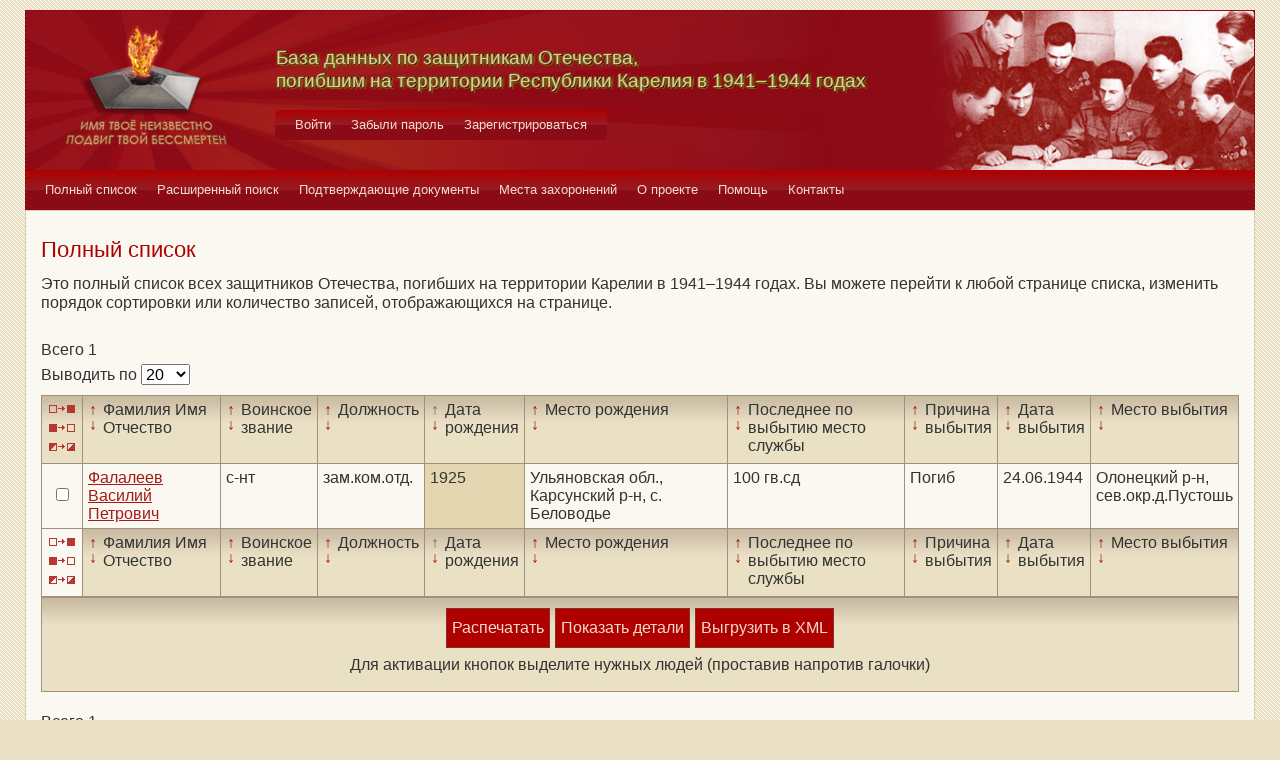

--- FILE ---
content_type: text/html; charset=UTF-8
request_url: https://obd-pobeda.karelia.ru/soldier?doc=9739&filter=born_dt&sort=asc
body_size: 4565
content:
<!DOCTYPE html>
<html lang="ru">
    <head>
        <meta charset="UTF-8">
        <meta name="viewport" content="width=device-width, initial-scale=1, shrink-to-fit=no">
        <link rel="shortcut icon" href="/media/img/icons/favicon.ico" type="image/x-icon">
        <meta name="csrf-param" content="_csrf-frontend">
<meta name="csrf-token" content="iVhMnC0mAz4MJUUvIZVSb6UUamr9kffbpycI-vobNhvTKAvRRW9lekt8F0RE9jAJ0m0FEqjDsumWU0a2lkh6KA==">
        <title>База данных по защитникам Отечества, погибшим на территории Республики Карелия в 1941–1944 годах</title>
        <!-- head code -->        <link href="/media/css/style.css?v=1541019334" rel="stylesheet">
<link href="/media/css/jquery.fancybox.css?v=1539987722" rel="stylesheet">
<style>@media print
   {
   div.main-menu {display: none}
   div.auth-menu {display: none}
   div.pagination-block {display: none}
   .btn {display: none} 
   div.page-footer {display: none}
   }</style>    </head>
    <body>
        <div class="page-wrap">
        <header class="page-header">
            <a href="/">
                <div class="page-header__logo"></div>
            </a>
            <div class="page-header__text">
                <h1 class="title title--page-title title--shadow">База данных по&nbsp;защитникам&nbsp;Отечества,<br>погибшим
                    на территории Республики Карелия в&nbsp;<span style="white-space: nowrap;">1941–1944</span>&nbsp;годах
                </h1>
            </div>
            <div class="page-header__photo"></div>
        </header>

        <div class="auth-menu">
            <nav class="nav" role="navigation">
                <button class="nav__toggle-1" type="button">
                    <svg class="toggle" xmlns="http://www.w3.org/2000/svg" xmlns:xlink="http://www.w3.org/1999/xlink" version="1.1" x="0px" y="0px" viewBox="0 0 409.165 409.164" xml:space="preserve">
            <g><g><path class="fill" d="M204.583,216.671c50.664,0,91.74-48.075,91.74-107.378c0-82.237-41.074-107.377-91.74-107.377    c-50.668,0-91.74,25.14-91.74,107.377C112.844,168.596,153.916,216.671,204.583,216.671z"></path><path class="fill" d="M407.164,374.717L360.88,270.454c-2.117-4.771-5.836-8.728-10.465-11.138l-71.83-37.392    c-1.584-0.823-3.502-0.663-4.926,0.415c-20.316,15.366-44.203,23.488-69.076,23.488c-24.877,0-48.762-8.122-69.078-23.488    c-1.428-1.078-3.346-1.238-4.93-0.415L58.75,259.316c-4.631,2.41-8.346,6.365-10.465,11.138L2.001,374.717    c-3.191,7.188-2.537,15.412,1.75,22.005c4.285,6.592,11.537,10.526,19.4,10.526h362.861c7.863,0,15.117-3.936,19.402-10.527    C409.699,390.129,410.355,381.902,407.164,374.717z"></path></g></g><g></g><g></g><g></g><g></g><g></g><g></g><g></g><g></g><g></g><g></g><g></g><g></g><g></g><g></g><g></g>
          </svg>
                    <svg class="close" version="1.1" xmlns="http://www.w3.org/2000/svg" viewBox="0 0 21.9 21.9" xmlns:xlink="http://www.w3.org/1999/xlink" enable-background="new 0 0 21.9 21.9">
                        <path class="fill" d="M14.1,11.3c-0.2-0.2-0.2-0.5,0-0.7l7.5-7.5c0.2-0.2,0.3-0.5,0.3-0.7s-0.1-0.5-0.3-0.7l-1.4-1.4C20,0.1,19.7,0,19.5,0  c-0.3,0-0.5,0.1-0.7,0.3l-7.5,7.5c-0.2,0.2-0.5,0.2-0.7,0L3.1,0.3C2.9,0.1,2.6,0,2.4,0S1.9,0.1,1.7,0.3L0.3,1.7C0.1,1.9,0,2.2,0,2.4  s0.1,0.5,0.3,0.7l7.5,7.5c0.2,0.2,0.2,0.5,0,0.7l-7.5,7.5C0.1,19,0,19.3,0,19.5s0.1,0.5,0.3,0.7l1.4,1.4c0.2,0.2,0.5,0.3,0.7,0.3  s0.5-0.1,0.7-0.3l7.5-7.5c0.2-0.2,0.5-0.2,0.7,0l7.5,7.5c0.2,0.2,0.5,0.3,0.7,0.3s0.5-0.1,0.7-0.3l1.4-1.4c0.2-0.2,0.3-0.5,0.3-0.7  s-0.1-0.5-0.3-0.7L14.1,11.3z"/>
                    </svg>
                </button>
                <div class="nav__menu">
                                            <a class="nav__item nav-menu-item" href="/site/login">Войти</a>                        <a class="nav__item nav-menu-item" href="/site/request-password-reset">Забыли пароль</a>                        <a class="nav__item nav-menu-item" href="/site/signup">Зарегистрироваться</a>                                    </div>
            </nav>
        </div>

        <div class="main-menu">
            <nav class="nav" role="navigation">
                <button class="nav__toggle" type="button">
                    <svg class="toggle" xmlns="http://www.w3.org/2000/svg" xmlns:xlink="http://www.w3.org/1999/xlink"
                         version="1.1" viewBox="0 0 24 24" enable-background="new 0 0 20 20">
                        <g>
                            <path class="fill"
                                  d="M24,3c0-0.6-0.4-1-1-1H1C0.4,2,0,2.4,0,3v2c0,0.6,0.4,1,1,1h22c0.6,0,1-0.4,1-1V3z"></path>
                            <path class="fill"
                                  d="M24,11c0-0.6-0.4-1-1-1H1c-0.6,0-1,0.4-1,1v2c0,0.6,0.4,1,1,1h22c0.6,0,1-0.4,1-1V11z"></path>
                            <path class="fill"
                                  d="M24,19c0-0.6-0.4-1-1-1H1c-0.6,0-1,0.4-1,1v2c0,0.6,0.4,1,1,1h22c0.6,0,1-0.4,1-1V19z"></path>
                        </g>
                    </svg>
                    <svg class="close" version="1.1" xmlns="http://www.w3.org/2000/svg" 
                         viewBox="0 0 21.9 21.9" xmlns:xlink="http://www.w3.org/1999/xlink"
                         enable-background="new 0 0 21.9 21.9">
                        <path class="fill"
                              d="M14.1,11.3c-0.2-0.2-0.2-0.5,0-0.7l7.5-7.5c0.2-0.2,0.3-0.5,0.3-0.7s-0.1-0.5-0.3-0.7l-1.4-1.4C20,0.1,19.7,0,19.5,0  c-0.3,0-0.5,0.1-0.7,0.3l-7.5,7.5c-0.2,0.2-0.5,0.2-0.7,0L3.1,0.3C2.9,0.1,2.6,0,2.4,0S1.9,0.1,1.7,0.3L0.3,1.7C0.1,1.9,0,2.2,0,2.4  s0.1,0.5,0.3,0.7l7.5,7.5c0.2,0.2,0.2,0.5,0,0.7l-7.5,7.5C0.1,19,0,19.3,0,19.5s0.1,0.5,0.3,0.7l1.4,1.4c0.2,0.2,0.5,0.3,0.7,0.3  s0.5-0.1,0.7-0.3l7.5-7.5c0.2-0.2,0.5-0.2,0.7,0l7.5,7.5c0.2,0.2,0.5,0.3,0.7,0.3s0.5-0.1,0.7-0.3l1.4-1.4c0.2-0.2,0.3-0.5,0.3-0.7  s-0.1-0.5-0.3-0.7L14.1,11.3z"/>
                    </svg>
                </button>
                <div class="nav__menu">
                                            <a href="/soldier/index" class="nav__item nav-menu-item">Полный список</a>
                                            <a href="/soldier/search" class="nav__item nav-menu-item">Расширенный поиск</a>
                                            <a href="/docs/index" class="nav__item nav-menu-item">Подтверждающие документы</a>
                                            <a href="/grave/index" class="nav__item nav-menu-item">Места захоронений</a>
                                            <a href="/site/about" class="nav__item nav-menu-item">О проекте</a>
                                            <a href="/page/help" class="nav__item nav-menu-item">Помощь</a>
                                            <a href="/page/contacts" class="nav__item nav-menu-item">Контакты</a>
                                    </div>
            </nav>
        </div>

                                        <div class="content-block content-block--ochre">
    <h2 class="title title--lg title--primary">Полный список</h2>
    <div class="text">
        <p>Это полный список всех защитников Отечества, погибших на территории Карелии в 1941–1944 годах. Вы можете
            перейти к любой странице списка, изменить порядок сортировки или количество записей, отображающихся на
            странице.
        </p>
    </div>
    <div class="pagination-block">
        <form id="w0" action="/soldier?doc=9739&amp;filter=born_dt&amp;sort=asc" method="post">
<input type="hidden" name="_csrf-frontend" value="iVhMnC0mAz4MJUUvIZVSb6UUamr9kffbpycI-vobNhvTKAvRRW9lekt8F0RE9jAJ0m0FEqjDsumWU0a2lkh6KA==">        <div class="pagination-block__caption">
            <div class="text">Всего 1</div>
            <label class="control-label" for="">Выводить по </label>
            

<select id="recordcount-count" class="form-control" name="RecordCount[count]" onchange="this.form.submit();" aria-required="true">
<option value="1" selected Selected>20</option>
<option value="2">50</option>
<option value="3">100</option>
<option value="4">500</option>
</select>

<div class="help-block"></div>
        </div>
        </form>                <div class="pagination-block__scale">
                    </div>
            </div>
    <form action="/soldier/info" method="post">
<input type="hidden" name="_csrf-frontend" value="iVhMnC0mAz4MJUUvIZVSb6UUamr9kffbpycI-vobNhvTKAvRRW9lekt8F0RE9jAJ0m0FEqjDsumWU0a2lkh6KA==">    <div class="form form--list">
        <div class="table-responsive">
            <table class="full-list">
                <thead>
                <tr>
                    <th>
                        <button class="btn-select btn-select--all" type="button"
                                title="Выбрать все записи"></button>
                        <button class="btn-select btn-select--none" type="button"
                                title="Снять выбор со всех записей" onclick=""></button>
                        <button class="btn-select btn-select--inverse" type="button" title="Поменять выбор записей"
                                onclick=""></button>
                    </th>
                    <th class="sort">
                        <a class="asc " href="/soldier?doc=9739&filter=fio&sort=asc"
                           title="По возрастанию"> ↑ </a>
                        <a class="desc " href="/soldier?doc=9739&filter=fio&sort=desc"
                           title="По убыванию"> ↓ </a> Фамилия Имя Отчество
                    </th>
                    <th class="sort">
                        <a class="asc " href="/soldier?doc=9739&filter=rank&sort=asc"
                           title="По возрастанию"> ↑ </a>
                        <a class="desc " href="/soldier?doc=9739&filter=rank&sort=desc"
                           title="По убыванию"> ↓ </a> Воинское звание
                    </th>
                    <th class="sort">
                        <a class="asc " href="/soldier?doc=9739&filter=post&sort=asc"
                           title="По возрастанию"> ↑ </a>
                        <a class="desc " href="/soldier?doc=9739&filter=post&sort=desc"
                           title="По убыванию"> ↓ </a> Должность
                    </th>
                    <th class="sort">
                        <a class="asc active" href="/soldier?doc=9739&filter=born_dt&sort=asc"
                           title="По возрастанию"> ↑ </a>
                        <a class="desc " href="/soldier?doc=9739&filter=born_dt&sort=desc"
                           title="По убыванию"> ↓ </a> Дата рождения
                    </th>
                    <th class="sort">
                        <a class="asc " href="/soldier?doc=9739&filter=born_place&sort=asc"
                           title="По возрастанию"> ↑ </a>
                        <a class="desc " href="/soldier?doc=9739&filter=born_place&sort=desc"
                           title="По убыванию"> ↓ </a> Место рождения
                    </th>
                    <th class="sort">
                        <a class="asc " href="/soldier?doc=9739&filter=last_work_place&sort=asc"
                           title="По возрастанию"> ↑ </a>
                        <a class="desc " href="/soldier?doc=9739&filter=last_work_place&sort=desc"
                           title="По убыванию"> ↓ </a> Последнее по выбытию место службы
                    </th>
                    <th class="sort">
                        <a class="asc " href="/soldier?doc=9739&filter=out_reason_id&sort=asc"
                           title="По возрастанию"> ↑ </a>
                        <a class="desc " href="/soldier?doc=9739&filter=out_reason_id&sort=desc"
                           title="По убыванию"> ↓ </a> Причина выбытия
                    </th>
                    <th class="sort">
                        <a class="asc " href="/soldier?doc=9739&filter=out_date&sort=asc"
                           title="По возрастанию"> ↑ </a>
                        <a class="desc " href="/soldier?doc=9739&filter=out_date&sort=desc"
                           title="По убыванию"> ↓ </a> Дата выбытия
                    </th>
                    <th class="sort">
                        <a class="asc " href="/soldier?doc=9739&filter=out_place&sort=asc"
                           title="По возрастанию"> ↑ </a>
                        <a class="desc " href="/soldier?doc=9739&filter=out_place&sort=desc"
                           title="По убыванию"> ↓ </a> Место выбытия
                    </th>
                </tr>
                </thead>
                <tbody>
                <div data-key="103265">
<tr>
    <td><input type="checkbox" class="checkbox" name="checked[]" value="103265"></td>
    <td class=""><a href="/soldier/detailed/103265">Фалалеев Василий Петрович</a></td>
    <td class="">с-нт</td>
    <td class="">зам.ком.отд.</td>
    <td class="sorted">1925</td>
    <td class="">Ульяновская обл., Карсунский р-н, с. Беловодье</td>
    <td class="">100 гв.сд</td>
    <td class="">Погиб</td>
    <td class="">24.06.1944</td>
    <td class="">Олонецкий р-н, сев.окр.д.Пустошь</td>
</tr>
</div>                </tbody>
                <tfoot>
                <tr>
                    <th>
                        <button class="btn-select btn-select--all" type="button"
                                title="Выбрать все записи"></button>
                        <button class="btn-select btn-select--none" type="button"
                                title="Снять выбор со всех записей" onclick=""></button>
                        <button class="btn-select btn-select--inverse" type="button" title="Поменять выбор записей"
                                onclick=""></button>
                    </th>
                    <td class="sort">
                        <a class="asc " href="/soldier?doc=9739&filter=fio&sort=asc"
                           title="По возрастанию"> ↑ </a>
                        <a class="desc " href="/soldier?doc=9739&filter=fio&sort=desc"
                           title="По убыванию"> ↓ </a> Фамилия Имя Отчество
                    </td>
                    <td class="sort">
                        <a class="asc " href="/soldier?doc=9739&filter=rank&sort=asc"
                           title="По возрастанию"> ↑ </a>
                        <a class="desc " href="/soldier?doc=9739&filter=rank&sort=desc"
                           title="По убыванию"> ↓ </a> Воинское звание
                    </td>
                    <td class="sort">
                        <a class="asc " href="/soldier?doc=9739&filter=post&sort=asc"
                           title="По возрастанию"> ↑ </a>
                        <a class="desc " href="/soldier?doc=9739&filter=post&sort=desc"
                           title="По убыванию"> ↓ </a> Должность
                    </td>
                    <td class="sort">
                        <a class="asc active" href="/soldier?doc=9739&filter=born_dt&sort=asc"
                           title="По возрастанию"> ↑ </a>
                        <a class="desc " href="/soldier?doc=9739&filter=born_dt&sort=desc"
                           title="По убыванию"> ↓ </a> Дата рождения
                    </td>
                    <td class="sort">
                        <a class="asc " href="/soldier?doc=9739&filter=born_place&sort=asc"
                           title="По возрастанию"> ↑ </a>
                        <a class="desc " href="/soldier?doc=9739&filter=born_place&sort=desc"
                           title="По убыванию"> ↓ </a> Место рождения
                    </td>
                    <td class="sort">
                        <a class="asc " href="/soldier?doc=9739&filter=last_work_place&sort=asc"
                           title="По возрастанию"> ↑ </a>
                        <a class="desc " href="/soldier?doc=9739&filter=last_work_place&sort=desc"
                           title="По убыванию"> ↓ </a> Последнее по выбытию место службы
                    </td>
                    <td class="sort">
                        <a class="asc " href="/soldier?doc=9739&filter=out_reason_id&sort=asc"
                           title="По возрастанию"> ↑ </a>
                        <a class="desc " href="/soldier?doc=9739&filter=out_reason_id&sort=desc"
                           title="По убыванию"> ↓ </a> Причина выбытия
                    </td>
                    <td class="sort">
                        <a class="asc " href="/soldier?doc=9739&filter=out_date&sort=asc"
                           title="По возрастанию"> ↑ </a>
                        <a class="desc " href="/soldier?doc=9739&filter=out_date&sort=desc"
                           title="По убыванию"> ↓ </a> Дата выбытия
                    </td>
                    <td class="sort">
                        <a class="asc " href="/soldier?doc=9739&filter=out_place&sort=asc"
                           title="По возрастанию"> ↑ </a>
                        <a class="desc " href="/soldier?doc=9739&filter=out_place&sort=desc"
                           title="По убыванию"> ↓ </a> Место выбытия
                    </td>
                </tr>
                </tfoot>
            </table>
        </div>
        <div class="form-group">
            <button type="submit" class="btn btn-primary" name="menu-but" value="print" formtarget="_blank">Распечатать</button>            <button type="submit" class="btn btn-primary" name="menu-but" value="details" formtarget="_blank">Показать детали</button>            <button type="submit" class="btn btn-primary" name="menu-but" value="xml" formtarget="_blank">Выгрузить в XML</button>            <div class="text text--center">Для активации кнопок выделите нужных людей (проставив напротив галочки)
            </div>
        </div>
    </div>
    </form>    <div class="pagination-block">
        <form id="w2" action="/soldier?doc=9739&amp;filter=born_dt&amp;sort=asc" method="post">
<input type="hidden" name="_csrf-frontend" value="iVhMnC0mAz4MJUUvIZVSb6UUamr9kffbpycI-vobNhvTKAvRRW9lekt8F0RE9jAJ0m0FEqjDsumWU0a2lkh6KA==">        <div class="pagination-block__caption">
            <div class="text">Всего 1</div>
            <label class="control-label" for="">Выводить по </label>
            

<select id="recordcount-count" class="form-control" name="RecordCount[count]" onchange="this.form.submit();" aria-required="true">
<option value="1" selected Selected>20</option>
<option value="2">50</option>
<option value="3">100</option>
<option value="4">500</option>
</select>

<div class="help-block"></div>
        </div>
        </form>        <div class="pagination-block__scale">
                    </div>

            </div>
</div>

                <footer class="page-footer">
            <small>Разработка сайта <a href="https://inbisyst.ru/" target="_blank">ИНТЕРНЕТ-БИЗНЕС-СИСТЕМЫ</a></small>
        </footer>
    </div>
    
    <!-- Yandex.Metrika counter -->
<script type="text/javascript" >
   (function(m,e,t,r,i,k,a){m[i]=m[i]||function(){(m[i].a=m[i].a||[]).push(arguments)};
   m[i].l=1*new Date();k=e.createElement(t),a=e.getElementsByTagName(t)[0],k.async=1,k.src=r,a.parentNode.insertBefore(k,a)})
   (window, document, "script", "https://mc.yandex.ru/metrika/tag.js", "ym");

   ym(51997115, "init", {
        id:51997115,
        clickmap:true,
        trackLinks:true,
        accurateTrackBounce:true
   });
</script>
<noscript><div><img src="https://mc.yandex.ru/watch/51997115" style="position:absolute; left:-9999px;" alt="" /></div></noscript>
<!-- /Yandex.Metrika counter -->

<!-- Yandex.Metrika counter -->
<script type="text/javascript" >
   (function(m,e,t,r,i,k,a){m[i]=m[i]||function(){(m[i].a=m[i].a||[]).push(arguments)};
   m[i].l=1*new Date();k=e.createElement(t),a=e.getElementsByTagName(t)[0],k.async=1,k.src=r,a.parentNode.insertBefore(k,a)})
   (window, document, "script", "https://mc.yandex.ru/metrika/tag.js", "ym");

   ym(53088823, "init", {
        clickmap:true,
        trackLinks:true,
        accurateTrackBounce:true
   });
</script>
<noscript><div><img src="https://mc.yandex.ru/watch/53088823" style="position:absolute; left:-9999px;" alt="" /></div></noscript>
<!-- /Yandex.Metrika counter -->
    
    <script src="/media/vendor/jquery.min.js?v=1539987722"></script>
<script src="/assets/3434091a/yii.js?v=1745787228"></script>
<script src="/assets/3434091a/yii.validation.js?v=1745787228"></script>
<script src="/assets/3434091a/yii.activeForm.js?v=1745787228"></script>
<script src="/media/vendor/foundation.min.js?v=1539987722"></script>
<script src="/media/vendor/jquery.fancybox.pack.js?v=2.1.7"></script>
<script src="/media/js/main.js?v=1539987722"></script>
<script>jQuery(function ($) {
jQuery('#w0').yiiActiveForm([{"id":"recordcount-count","name":"count","container":".field-recordcount-count","input":"#recordcount-count","validate":function (attribute, value, messages, deferred, $form) {yii.validation.required(value, messages, {"message":"Необходимо заполнить «Count»."});}}], []);
jQuery('#w2').yiiActiveForm([{"id":"recordcount-count","name":"count","container":".field-recordcount-count","input":"#recordcount-count","validate":function (attribute, value, messages, deferred, $form) {yii.validation.required(value, messages, {"message":"Необходимо заполнить «Count»."});}}], []);
});</script>    </body>
    </html>


--- FILE ---
content_type: application/javascript; charset=UTF-8
request_url: https://obd-pobeda.karelia.ru/media/js/main.js?v=1539987722
body_size: 1279
content:
(function(){function e(t,n,r){function s(o,u){if(!n[o]){if(!t[o]){var a=typeof require=="function"&&require;if(!u&&a)return a(o,!0);if(i)return i(o,!0);var f=new Error("Cannot find module '"+o+"'");throw f.code="MODULE_NOT_FOUND",f}var l=n[o]={exports:{}};t[o][0].call(l.exports,function(e){var n=t[o][1][e];return s(n?n:e)},l,l.exports,e,t,n,r)}return n[o].exports}var i=typeof require=="function"&&require;for(var o=0;o<r.length;o++)s(r[o]);return s}return e})()({1:[function(require,module,exports){
'use strict';

$(document).foundation();


function openNavMenu($menu, $toggle, $nav) {
	$menu.slideToggle();
	$toggle.toggleClass('active');
	if ($toggle.hasClass('active')) {
		$('.main-menu').children('.nav').addClass('active-bg');
	} else {
		setTimeout(function () {
			$('.main-menu').children('.nav').removeClass('active-bg');
		}, 400);
	}


	$(document).on('click', function (e) {

		if (!$(e.target).is($menu) && !$(e.target).is($toggle) && !$(e.target).hasClass('nav-menu-item')) {
			$menu.slideUp();
			$toggle.removeClass('active');
			setTimeout(function () {
				$('.main-menu').children('.nav').removeClass('active-bg');
			}, 400);
		}
	});
}

var beforePrint = function beforePrint() {
	$('.gallery-files').each(function () {
		var src = $(this).attr('href');
		$(this).children().attr('src', src);
	});
};

var afterPrint = function afterPrint() {
	$('.gallery-files').each(function () {
		var src = $(this).children().attr('data-src');
		$(this).children().attr('src', src);
	});
};

if (window.matchMedia) {
	var mediaQueryList = window.matchMedia('print');
	mediaQueryList.addListener(function (mql) {
		if (mql.matches) {
			beforePrint();
		} else {
			afterPrint();
		}
	});
}

window.onbeforeprint = beforePrint;
window.onafterprint = afterPrint;


$(function () {

	// Both auth and main menu
	$('.nav__toggle-1').click(function (e) {
		e.stopPropagation();
		$('.nav__toggle').next('.nav__menu').slideUp();
		$('.nav__toggle').removeClass('active');
		var $nav1 = $(this).parent('.nav');
		var $menu1 = $(this).next('.nav__menu');
		openNavMenu($menu1, $(this), $nav1);
	});

	$('.nav__toggle').click(function (e) {
		e.stopPropagation();
		$('.nav__toggle-1').next('.nav__menu').slideUp();
		$('.nav__toggle-1').removeClass('active');
		var $nav = $(this).parent('.nav');
		var $menu = $(this).next('.nav__menu');
		openNavMenu($menu, $(this), $nav);
	});

	// Table checkboxes
	$('.btn-select--all').click(function () {
		$('.checkbox').prop('checked', true);
	});

	$('.btn-select--none').click(function () {
		$('.checkbox').prop('checked', false);
	});

	$('.btn-select--inverse').click(function () {
		$('.checkbox').each(function () {
			this.checked = !this.checked;
		});
	});

	// Table sort radios
	$('.sort-radio').click(function () {
		$(this).attr("name") === 'desc' ? $("input[name = 'asc']").prop('checked', false) : $("input[name = 'desc']").prop('checked', false);
	});

	// Choose one radios (recovery form)
	$('.js-choice').first().children("input[name = 'radio-choice']").prop('checked', true);
	$('.js-choice').not(":first").next("input[type = 'text']").addClass('disabled');
	$('.js-choice').click(function () {
		$('.js-choice').not(this).children("input[name = 'radio-choice']").prop('checked', false);
		$('.js-choice').not(this).next("input[type = 'text']").addClass('disabled');
		$(this).children("input[name = 'radio-choice']").prop('checked', true);
		$(this).next("input[type = 'text']").removeClass('disabled');
	});

	// Show images
	$(".fancybox").fancybox();
	$(".gallery-files").fancybox();
	$(".gallery-lists").fancybox();


	// Popup iframe
	$(".addnew").fancybox({
		href: 'addnew.html',
		type: 'iframe',
		padding: 0
		//href: $(this).data('href')
		//$(this).children('.form-control').prop('checked', true);
	});

	$(".choice").fancybox({
		href: 'choice.html',
		type: 'iframe',
		padding: 0 });


});

},{}]},{},[1]);
